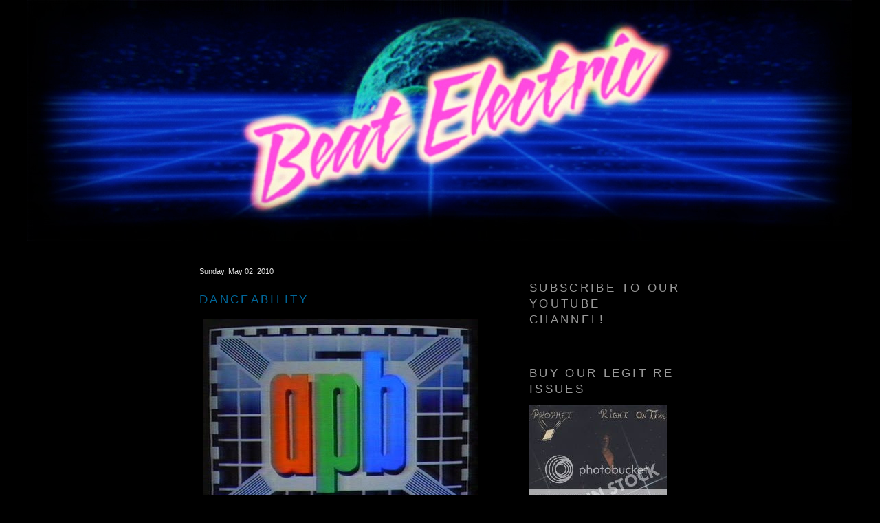

--- FILE ---
content_type: text/html; charset=UTF-8
request_url: https://beatelectric.blogspot.com/2010/05/danceability.html
body_size: 17284
content:
<!DOCTYPE html>
<html dir='ltr' xmlns='http://www.w3.org/1999/xhtml' xmlns:b='http://www.google.com/2005/gml/b' xmlns:data='http://www.google.com/2005/gml/data' xmlns:expr='http://www.google.com/2005/gml/expr'>
<script type='text/javascript'>
var gaJsHost = (("https:" == document.location.protocol) ? "https://ssl." : "http://www.");
document.write(unescape("%3Cscript src='" + gaJsHost + "google-analytics.com/ga.js' type='text/javascript'%3E%3C/script%3E"));
</script>
<script type='text/javascript'>
var pageTracker = _gat._getTracker("UA-2545203-1");
pageTracker._trackPageview();
</script>
<head>
<link href='https://www.blogger.com/static/v1/widgets/2944754296-widget_css_bundle.css' rel='stylesheet' type='text/css'/>
<meta content='zuetbjI7BBx9QjL_xvNZZZjcCiWYScbAl6vy42IpxoM' name='google-site-verification'/>
<style>
       #navbar-iframe {
              height:0px;
              visibility:hidden;
              display:none;
        }</style>
<meta content='text/html; charset=UTF-8' http-equiv='Content-Type'/>
<meta content='blogger' name='generator'/>
<link href='https://beatelectric.blogspot.com/favicon.ico' rel='icon' type='image/x-icon'/>
<link href='http://beatelectric.blogspot.com/2010/05/danceability.html' rel='canonical'/>
<link rel="alternate" type="application/atom+xml" title="BEAT ELECTRIC - Atom" href="https://beatelectric.blogspot.com/feeds/posts/default" />
<link rel="alternate" type="application/rss+xml" title="BEAT ELECTRIC - RSS" href="https://beatelectric.blogspot.com/feeds/posts/default?alt=rss" />
<link rel="service.post" type="application/atom+xml" title="BEAT ELECTRIC - Atom" href="https://www.blogger.com/feeds/6846312670236087525/posts/default" />

<link rel="alternate" type="application/atom+xml" title="BEAT ELECTRIC - Atom" href="https://beatelectric.blogspot.com/feeds/3379987783444603978/comments/default" />
<!--Can't find substitution for tag [blog.ieCssRetrofitLinks]-->
<link href='https://blogger.googleusercontent.com/img/b/R29vZ2xl/AVvXsEje00nq6xoTnDA6USw6KLs2Nb1W5fWvjhkRdc_K3d4hzUqe-eOJVQUibFdWrLWjaMRHVX3slKvBkS0dCtHTZo7LRqnL-XUhixMP1tiERjQn3lfVVMXvIdA8KrtJLd2aGjGcC0iMUDUi77PE/s400/apb_1988.jpg' rel='image_src'/>
<meta content='http://beatelectric.blogspot.com/2010/05/danceability.html' property='og:url'/>
<meta content='Danceability' property='og:title'/>
<meta content=' APB were an early eighties post punk band from rural Scotland, from near the town of Ellon, so we are talking castles, lochs, monsters etc....' property='og:description'/>
<meta content='https://blogger.googleusercontent.com/img/b/R29vZ2xl/AVvXsEje00nq6xoTnDA6USw6KLs2Nb1W5fWvjhkRdc_K3d4hzUqe-eOJVQUibFdWrLWjaMRHVX3slKvBkS0dCtHTZo7LRqnL-XUhixMP1tiERjQn3lfVVMXvIdA8KrtJLd2aGjGcC0iMUDUi77PE/w1200-h630-p-k-no-nu/apb_1988.jpg' property='og:image'/>
<title>BEAT ELECTRIC: Danceability</title>
<style id='page-skin-1' type='text/css'><!--
/*
-----------------------------------------------
Blogger Template Style
Name:     Minima Mod
URL:      echelonproductions.com
Date:     08 sept 2008
----------------------------------------------- */
/* Variable definitions
====================
<Variable name="bgcolor" description="Page Background Color"
type="color" default="#000000">
<Variable name="textcolor" description="Text Color"
type="color" default="#E5E5E5">
<Variable name="linkcolor" description="Link Color"
type="color" default="#58a">
<Variable name="pagetitlecolor" description="Blog Title Color"
type="color" default="#666">
<Variable name="descriptioncolor" description="Blog Description Color"
type="color" default="#999">
<Variable name="titlecolor" description="Post Title Color"
type="color" default="#c60">
<Variable name="bordercolor" description="Border Color"
type="color" default="#ccc">
<Variable name="sidebarcolor" description="Sidebar Title Color"
type="color" default="#999">
<Variable name="sidebartextcolor" description="Sidebar Text Color"
type="color" default="#666">
<Variable name="visitedlinkcolor" description="Visited Link Color"
type="color" default="#999">
<Variable name="bodyfont" description="Text Font"
type="font" default="normal normal 85% Verdana">
<Variable name="headerfont" description="Sidebar Title Font"
type="font" default="normal normal 150% 'Trebuchet MS', Trebuchet, Arial,Verdana,Sans-serif">
<Variable name="pagetitlefont" description="Blog Title Font"
type="font" default="normal normal 250% Arial">
<Variable name="descriptionfont" description="Blog Description Font"
type="font" default="normal normal 78% 'Trebuchet MS', Trebuchet, Arial, Verdana, Sans-serif">
<Variable name="postfooterfont" description="Post Footer Font"
type="font" default="normal normal 78% Arial, Verdana, Sans-serif">
<Variable name="startSide" description="Side where text starts in blog language"
type="automatic" default="left">
<Variable name="endSide" description="Side where text ends in blog language"
type="automatic" default="right">
*/
/* Use this with templates/template-twocol.html */
body {
background:#000000;
margin:0;
color:#E5E5E5;
font:x-small Verdana, Sans-Serif;
font-size/* */:/**/small;
font-size: /**/small;
text-align: center;
}
a:link {
color:#006699;
text-decoration:none;
}
a:visited {
color:#ffcc66;
text-decoration:none;
}
a:hover {
color:#cc6600;
text-decoration:underline;
}
a img {
border-width:0;
}
/* Header
-----------------------------------------------
*/
#header {
width:660px;
margin:0px 0px 30px -250px;
border:0px solid #0000;
}
/* Outer-Wrapper
----------------------------------------------- */
#outer-wrapper {
width:700px;
margin:0 auto;
padding:0px;
text-align:left;
font: normal normal 85% Trebuchet, Trebuchet MS, Arial, sans-serif;
word-wrap: break-word;
overflow: show;
}
#main-wrapper {
width: 410px;
float: left;
word-wrap: break-word; /* fix for long text breaking sidebar float in IE */
overflow: hidden;     /* fix for long non-text content breaking IE sidebar float */
}
#sidebar-wrapper {
width: 220px;
float: right;
word-wrap: break-word; /* fix for long text breaking sidebar float in IE */
overflow: hidden;      /* fix for long non-text content breaking IE sidebar float */
}
/* Headings
----------------------------------------------- */
h2 {
margin:1.5em 0 .75em;
font:normal normal 150% Trebuchet, Trebuchet MS, Arial, sans-serif;
line-height: 1.4em;
text-transform:uppercase;
letter-spacing:.2em;
color:#999999;
}
/* Posts
-----------------------------------------------
*/
h2.date-header {
margin:1.5em 0 .5em;
}
.post {
margin:.5em 0 1.5em;
border-bottom:1px dotted #cccccc;
padding-bottom:1.5em;
}
.post h3 {
margin:.25em 0 0;
padding:0 0 4px;
font-size:180%;
font-weight:normal;
line-height:1.4em;
color:#cc6600;
}
.post h3 a, .post h3 a:visited, .post h3 strong {
display:block;
text-decoration:none;
color:#cc6600;
font-weight:normal;
}
.post h3 strong, .post h3 a:hover {
color:#E5E5E5;
}
.post-body {
margin:0 0 .75em;
line-height:1.6em;
}
.post-body blockquote {
line-height:1.3em;
}
.post-footer {
margin: .75em 0;
color:#999999;
text-transform:uppercase;
letter-spacing:.1em;
font: normal normal 78% Trebuchet, Trebuchet MS, Arial, sans-serif;
line-height: 1.4em;
}
.comment-link {
margin-left:.6em;
}
.post img {
padding:4px;
border:0px;
}
.post blockquote {
margin:1em 20px;
}
.post blockquote p {
margin:.75em 0;
}
/* Comments
----------------------------------------------- */
#comments h4 {
margin:1em 0;
font-weight: bold;
line-height: 1.4em;
text-transform:uppercase;
letter-spacing:.2em;
color: #999999;
}
#comments-block {
margin:1em 0 1.5em;
line-height:1.6em;
}
#comments-block .comment-author {
margin:.5em 0;
}
#comments-block .comment-body {
margin:.25em 0 0;
}
#comments-block .comment-footer {
margin:-.25em 0 2em;
line-height: 1.4em;
text-transform:uppercase;
letter-spacing:.1em;
}
#comments-block .comment-body p {
margin:0 0 .75em;
}
.deleted-comment {
font-style:italic;
color:gray;
}
#blog-pager-newer-link {
float: left;
}
#blog-pager-older-link {
float: right;
}
#blog-pager {
text-align: center;
}
.feed-links {
clear: both;
line-height: 2.5em;
}
/* Sidebar Content
----------------------------------------------- */
.sidebar {
color: #666666;
line-height: 1.5em;
}
.sidebar ul {
list-style:none;
margin:0 0 0;
padding:0 0 0;
}
.sidebar li {
margin:0;
padding-top:0;
padding-right:0;
padding-bottom:.25em;
padding-left:15px;
text-indent:-15px;
line-height:1.5em;
}
.sidebar .widget, .main .widget {
border-bottom:1px dotted #cccccc;
margin:0 0 1.5em;
padding:0 0 1.5em;
}
.main .Blog {
border-bottom-width: 0;
}
/* Profile
----------------------------------------------- */
.profile-img {
float: left;
margin-top: 0;
margin-right: 5px;
margin-bottom: 5px;
margin-left: 0;
padding: 4px;
border: 1px solid #cccccc;
}
.profile-data {
margin:0;
text-transform:uppercase;
letter-spacing:.1em;
font: normal normal 78% Trebuchet, Trebuchet MS, Arial, sans-serif;
color: #999999;
font-weight: bold;
line-height: 1.6em;
}
.profile-datablock {
margin:.5em 0 .5em;
}
.profile-textblock {
margin: 0.5em 0;
line-height: 1.6em;
}
.profile-link {
font: normal normal 78% Trebuchet, Trebuchet MS, Arial, sans-serif;
text-transform: uppercase;
letter-spacing: .1em;
}
/* Footer
----------------------------------------------- */
#footer-wrapper {
background: <a href="http://s48.photobucket.com/albums/f244/btarney/?action=view&current=grid.jpg" target="_blank"><img src="http://i48.photobucket.com/albums/f244/btarney/grid.jpg" border="0" alt="Photobucket"></a>
}
#footer {
width:720px;
clear:both;
margin:0 auto;
padding-top:15px;
line-height: 1.6em;
text-transform:uppercase;
letter-spacing:.1em;
text-align: center;
}
#navbar-iframe {
height:0px;
visibility:hidden;
display:none
}
#footer-wrapper h2 {color: #ffffcc; text-transform: uppercase; border-bottom: 2px solid #663333;}
#footer-column-container {
clear:both;
width: 720px;
margin: 0 auto;
}
.footer-column {
padding: 10px;
font-size:78%;
}

--></style>
<link href='https://www.blogger.com/dyn-css/authorization.css?targetBlogID=6846312670236087525&amp;zx=49fdeaa3-43f6-4fee-a06a-b012586e03b6' media='none' onload='if(media!=&#39;all&#39;)media=&#39;all&#39;' rel='stylesheet'/><noscript><link href='https://www.blogger.com/dyn-css/authorization.css?targetBlogID=6846312670236087525&amp;zx=49fdeaa3-43f6-4fee-a06a-b012586e03b6' rel='stylesheet'/></noscript>
<meta name='google-adsense-platform-account' content='ca-host-pub-1556223355139109'/>
<meta name='google-adsense-platform-domain' content='blogspot.com'/>

</head>
<body>
<div class='navbar section' id='navbar'><div class='widget Navbar' data-version='1' id='Navbar1'><script type="text/javascript">
    function setAttributeOnload(object, attribute, val) {
      if(window.addEventListener) {
        window.addEventListener('load',
          function(){ object[attribute] = val; }, false);
      } else {
        window.attachEvent('onload', function(){ object[attribute] = val; });
      }
    }
  </script>
<div id="navbar-iframe-container"></div>
<script type="text/javascript" src="https://apis.google.com/js/platform.js"></script>
<script type="text/javascript">
      gapi.load("gapi.iframes:gapi.iframes.style.bubble", function() {
        if (gapi.iframes && gapi.iframes.getContext) {
          gapi.iframes.getContext().openChild({
              url: 'https://www.blogger.com/navbar/6846312670236087525?po\x3d3379987783444603978\x26origin\x3dhttps://beatelectric.blogspot.com',
              where: document.getElementById("navbar-iframe-container"),
              id: "navbar-iframe"
          });
        }
      });
    </script><script type="text/javascript">
(function() {
var script = document.createElement('script');
script.type = 'text/javascript';
script.src = '//pagead2.googlesyndication.com/pagead/js/google_top_exp.js';
var head = document.getElementsByTagName('head')[0];
if (head) {
head.appendChild(script);
}})();
</script>
</div></div>
<div id='outer-wrapper'><div id='wrap2'>
<!-- skip links for text browsers -->
<span id='skiplinks' style='display:none;'>
<a href='#main'>skip to main </a> |
      <a href='#sidebar'>skip to sidebar</a>
</span>
<div id='header-wrapper'>
<div class='header section' id='header'><div class='widget Image' data-version='1' id='Image1'>
<div class='widget-content'>
<a href='http://www.beatelectric.com'>
<img alt='' height='350' id='Image1_img' src='https://blogger.googleusercontent.com/img/b/R29vZ2xl/AVvXsEiJfiVAf-0ty6FQ-wc8XBN71qnp9le-dkeoNtYbdIwTs6cro3YGNKGQe7VqdH5EqlL8thox0_ivn4432W2jFYhTybAAhskBaPe-ZO5iqW-GW5MYxyh8-JJyMrP_BwcA52tTKYOqyKgpFvU/s1600-r/beatelectric.jpg' width='1200'/>
</a>
<br/>
</div>
<div class='clear'></div>
</div></div>
</div>
<div id='content-wrapper'>
<div id='crosscol-wrapper' style='text-align:center'>
<div class='crosscol no-items section' id='crosscol'></div>
</div>
<div id='main-wrapper'>
<div class='main section' id='main'><div class='widget Blog' data-version='1' id='Blog1'>
<div class='blog-posts'>
<div class='post'>
<div class='date-header'>Sunday, May 02, 2010</div>
<a name='3379987783444603978'></a>
<h2 class='post-title'>
<a class='snap_noshots' href='https://beatelectric.blogspot.com/2010/05/danceability.html'>Danceability</a>
<span class='item-control blog-admin pid-1713875900'>
<a href='https://www.blogger.com/post-edit.g?blogID=6846312670236087525&postID=3379987783444603978&from=pencil' title='Edit Post'>
<span class='quick-edit-icon'>&#160;</span>
</a>
</span>
</h2>
<div class='post-header-line-1'></div>
<div class='entry'>
<p><a href="https://blogger.googleusercontent.com/img/b/R29vZ2xl/AVvXsEje00nq6xoTnDA6USw6KLs2Nb1W5fWvjhkRdc_K3d4hzUqe-eOJVQUibFdWrLWjaMRHVX3slKvBkS0dCtHTZo7LRqnL-XUhixMP1tiERjQn3lfVVMXvIdA8KrtJLd2aGjGcC0iMUDUi77PE/s1600/apb_1988.jpg" onblur="try {parent.deselectBloggerImageGracefully();} catch(e) {}"><img alt="" border="0" id="BLOGGER_PHOTO_ID_5466826663581183394" src="https://blogger.googleusercontent.com/img/b/R29vZ2xl/AVvXsEje00nq6xoTnDA6USw6KLs2Nb1W5fWvjhkRdc_K3d4hzUqe-eOJVQUibFdWrLWjaMRHVX3slKvBkS0dCtHTZo7LRqnL-XUhixMP1tiERjQn3lfVVMXvIdA8KrtJLd2aGjGcC0iMUDUi77PE/s400/apb_1988.jpg" style="display:block; margin:0px auto 10px; text-align:center;cursor:pointer; cursor:hand;width: 400px; height: 300px;" /></a><br /><p>&#160;APB were an early eighties post punk band from rural Scotland, from near the town of Ellon, so we are talking castles, lochs, monsters etc. Rural. A far cry from the New York club scene where APB's first independent, Aberdeen produced singles became sought after staples, unbeknown to the band until their eventual visit to the US east coast in 83/84 where they recorded an EP.&#160;</p><p>&#160;If you think their sound holds similarities to the media darling acts of circa '03, then no coincidence, they were really the unheralded fathers of modern 'indie dance' 'punk funk' (urgh, christ, I wrote that) or whatever else its called. More timeless in their sound I think than some of the other names that get put around.</p><p><span style="font-size:130%;"><a href="http://www.beardodisco.com/beatelectric/music/apb_danceability_part2.mp3">apb - Danceability Part 2.</a><br /></span><a href="http://www.beardodisco.com/beatelectric/music/apb_danceability_part1.mp3"><span style="font-size:130%;">apb - Danceability Part 1.</span></a><span style="font-size:130%;"><br /></span><a href="http://www.beardodisco.com/beatelectric/music/apb_palace_filled_with_love.mp3"><span style="font-size:130%;">apb - Palace Filled With Love</span></a><span style="font-size:130%;"> <br /></span><a href="http://www.beardodisco.com/beatelectric/music/apb_what_kind_of_girl.mp3"><span style="font-size:130%;">apb - What Kind Of Girl</span></a><span style="font-size:130%;"> <br /></span><a href="http://www.beardodisco.com/beatelectric/music/apb_what_kind_of_girl_instrumental.mp3"><span style="font-size:130%;">apb - What Kind Of Girl (Instrumental)</span></a><br /></p></p>
<div style='clear: both;'></div>
</div>
<p></p>
<p class='postmetadata snap_noshots'>
<p>
<p>
</p>Posted by Black Shag

  |<span class='post-comment-link'>
<a class='comment-link snap_noshots' href='https://beatelectric.blogspot.com/2010/05/danceability.html#comments'>18
comments</a>
</span></p>
</p><p></p>
<div id='post-footer-box'>
<div class='what-next'>
<h3>What next?</h3>
<ul>
<li><a class='snap_no_shots' href='#comments'>Post a comment<span class='post-comment-link'>&#160;</span></a></li>
<li>
<span class='item-action'>
<a class='snap_noshots' href='https://www.blogger.com/email-post/6846312670236087525/3379987783444603978' title='Email Post'>
            Email this post <span class='email-post-icon'>&#160;</span>
</a>
</span>
</li>
</ul>
<p>You can also bookmark this post using your favorite bookmarking service:</p>
<div class='snap_noshots'>
<script type='text/javascript'>
  addthis_url    = location.href;   
  addthis_title  = document.title;  
  addthis_pub    = 'amandaf';     
</script><script src="//s7.addthis.com/js/addthis_widget.php?v=12" type="text/javascript"></script>
</div>
</div>
<div class='similar'>
<div class='widget-content'>
<h3>Related Posts by Categories</h3>
<div id='data2007'></div><br/><br/>
<div id='hoctro' style='display:none;'>
						Widget by <u><a href='http://hoctro.blogspot.com'>Hoctro</a></u> | <u><a href='http://www.jackbook.com/' title='Related Posts on Blogger Modified by JackBook.Com. Read More?'>Jack Book</a></u>
</div>
<script type='text/javascript'>

					var homeUrl3 = "https://beatelectric.blogspot.com/";
					var maxNumberOfPostsPerLabel = 4;
					var maxNumberOfLabels = 3;

					maxNumberOfPostsPerLabel = 3;
					maxNumberOfLabels = 3;


					function listEntries10(json) {
					  var ul = document.createElement('ul');
					  var maxPosts = (json.feed.entry.length <= maxNumberOfPostsPerLabel) ? 
					                 json.feed.entry.length : maxNumberOfPostsPerLabel;
					  for (var i = 0; i < maxPosts; i++) {
					    var entry = json.feed.entry[i];
					    var alturl;

					    for (var k = 0; k < entry.link.length; k++) {
					      if (entry.link[k].rel == 'alternate') {
					        alturl = entry.link[k].href;
					        break;
					      }
					    }
					    var li = document.createElement('li');
					    var a = document.createElement('a');
					    a.href = alturl;

						if(a.href!=location.href) {
							var txt = document.createTextNode(entry.title.$t);	
							a.appendChild(txt);
							li.appendChild(a);
							ul.appendChild(li);	
						}
					  }
					  for (var l = 0; l < json.feed.link.length; l++) {
					    if (json.feed.link[l].rel == 'alternate') {
					      var raw = json.feed.link[l].href;
					      var label = raw.substr(homeUrl3.length+13);
					      var k;
					      for (k=0; k<20; k++) label = label.replace("%20", " ");
					      var txt = document.createTextNode(label);
					      var h = document.createElement('b');
					      h.appendChild(txt);
					      var div1 = document.createElement('div');
					       div1.appendChild(h);
					      div1.appendChild(ul);
					      document.getElementById('data2007').appendChild(div1);
					    }
					  }
					}
					function search10(query, label) {

					var script = document.createElement('script');
					script.setAttribute('src', query + 'feeds/posts/default/-/'
					 + label +
					'?alt=json-in-script&callback=listEntries10');
					script.setAttribute('type', 'text/javascript');
					document.documentElement.firstChild.appendChild(script);
					}

					var labelArray = new Array();
					var numLabel = 0;

					
					  
					
					</script>
</div>
</div>
</div>
<div style='clear:both;'></div>
</div>
<div class='comments' id='comments'>
<a name='comments'></a>
<h3 id='comments'><strong>
18
comments:
        
</strong>
      to &#8220;<span style='color: rgb(128, 128, 0); letter-spacing: 0px;'>
<a name='3379987783444603978'></a>
<a href='https://beatelectric.blogspot.com/2010/05/danceability.html'>Danceability</a>
</span>&#8221;
      </h3>
<ul class='commentlist' style='margin: 0; padding: 0;'>
<li class='commentlist-general'>
<div class='commentcount'></div>
<cite>
<div style='border:0;float:left;margin: 0 5px 0 0; width: 50px;'>
<script>
myBlogAvatar('6772080646976734953','');
</script>
</div><div class='commenttext'><a href='' rel='nofollow'>Anonymous</a></div>
</cite>
<br/>
<a class='commentlink' href='#comment-6772080646976734953' title='comment permalink'>
May 2, 2010 at 10:02&#8239;PM
</a>
<span class='item-control blog-admin pid-732620614'>
<a href='https://www.blogger.com/comment/delete/6846312670236087525/6772080646976734953' title='Delete Comment'>
<span class='delete-comment-icon'>&#160;</span>
</a>
</span>
<p>it looks like part 2 of Danceability has been posted twice, and part 1 is therefore missing.  if u could get part 1 up, many of us would be grateful :) thanks for everything</p>
<div class='clear'></div>
</li>
<li class='commentlist-author'>
<div class='commentcount'></div>
<cite>
<div style='border:0;float:left;margin: 0 5px 0 0; width: 50px;'>
<script>
myBlogAvatar('4953825551054180552','https://www.blogger.com/profile/13539753468538249279');
</script>
</div><div class='commenttext'><a href='https://www.blogger.com/profile/13539753468538249279' rel='nofollow'>Black Shag</a></div>
</cite>
<br/>
<a class='commentlink' href='#comment-4953825551054180552' title='comment permalink'>
May 2, 2010 at 10:32&#8239;PM
</a>
<span class='item-control blog-admin pid-1713875900'>
<a href='https://www.blogger.com/comment/delete/6846312670236087525/4953825551054180552' title='Delete Comment'>
<span class='delete-comment-icon'>&#160;</span>
</a>
</span>
<p>ah, thanks for spotting that and letting me know. It should be fixed now.</p>
<div class='clear'></div>
</li>
<li class='commentlist-general'>
<div class='commentcount'></div>
<cite>
<div style='border:0;float:left;margin: 0 5px 0 0; width: 50px;'>
<script>
myBlogAvatar('523976283554032006','https://www.blogger.com/profile/05514829881154047119');
</script>
</div><div class='commenttext'><a href='https://www.blogger.com/profile/05514829881154047119' rel='nofollow'>Jon</a></div>
</cite>
<br/>
<a class='commentlink' href='#comment-523976283554032006' title='comment permalink'>
May 2, 2010 at 11:24&#8239;PM
</a>
<span class='item-control blog-admin pid-835171368'>
<a href='https://www.blogger.com/comment/delete/6846312670236087525/523976283554032006' title='Delete Comment'>
<span class='delete-comment-icon'>&#160;</span>
</a>
</span>
<p>excellent - this brought back memories. Would love to hear Shoot you down again!</p>
<div class='clear'></div>
</li>
<li class='commentlist-general'>
<div class='commentcount'></div>
<cite>
<div style='border:0;float:left;margin: 0 5px 0 0; width: 50px;'>
<script>
myBlogAvatar('1608774614493020822','');
</script>
</div><div class='commenttext'><a href='' rel='nofollow'>Anonymous</a></div>
</cite>
<br/>
<a class='commentlink' href='#comment-1608774614493020822' title='comment permalink'>
May 4, 2010 at 2:22&#8239;PM
</a>
<span class='item-control blog-admin pid-732620614'>
<a href='https://www.blogger.com/comment/delete/6846312670236087525/1608774614493020822' title='Delete Comment'>
<span class='delete-comment-icon'>&#160;</span>
</a>
</span>
<p>Love this band, but you missed their greatest song: &#39;Shoot You Down&#39;!<br /><br />http://www.youtube.com/watch?v=ra1jNtqDI_k</p>
<div class='clear'></div>
</li>
<li class='commentlist-author'>
<div class='commentcount'></div>
<cite>
<div style='border:0;float:left;margin: 0 5px 0 0; width: 50px;'>
<script>
myBlogAvatar('1897555515741868611','https://www.blogger.com/profile/13539753468538249279');
</script>
</div><div class='commenttext'><a href='https://www.blogger.com/profile/13539753468538249279' rel='nofollow'>Black Shag</a></div>
</cite>
<br/>
<a class='commentlink' href='#comment-1897555515741868611' title='comment permalink'>
May 4, 2010 at 2:25&#8239;PM
</a>
<span class='item-control blog-admin pid-1713875900'>
<a href='https://www.blogger.com/comment/delete/6846312670236087525/1897555515741868611' title='Delete Comment'>
<span class='delete-comment-icon'>&#160;</span>
</a>
</span>
<p>I didn&#39;t miss it, I just don&#39;t own it. Mores the pity :/</p>
<div class='clear'></div>
</li>
<li class='commentlist-general'>
<div class='commentcount'></div>
<cite>
<div style='border:0;float:left;margin: 0 5px 0 0; width: 50px;'>
<script>
myBlogAvatar('1639516359098325096','');
</script>
</div><div class='commenttext'><a href='' rel='nofollow'>Anonymous</a></div>
</cite>
<br/>
<a class='commentlink' href='#comment-1639516359098325096' title='comment permalink'>
May 4, 2010 at 8:56&#8239;PM
</a>
<span class='item-control blog-admin pid-732620614'>
<a href='https://www.blogger.com/comment/delete/6846312670236087525/1639516359098325096' title='Delete Comment'>
<span class='delete-comment-icon'>&#160;</span>
</a>
</span>
<p>Really not knowing what you&#39;re going to find at BE is why I love this place.</p>
<div class='clear'></div>
</li>
<li class='commentlist-general'>
<div class='commentcount'></div>
<cite>
<div style='border:0;float:left;margin: 0 5px 0 0; width: 50px;'>
<script>
myBlogAvatar('8582947530653084306','http://sweettouchrecords.blogspot.com');
</script>
</div><div class='commenttext'><a href='http://sweettouchrecords.blogspot.com' rel='nofollow'>Vaughn Sexual</a></div>
</cite>
<br/>
<a class='commentlink' href='#comment-8582947530653084306' title='comment permalink'>
May 5, 2010 at 1:19&#8239;PM
</a>
<span class='item-control blog-admin pid-732620614'>
<a href='https://www.blogger.com/comment/delete/6846312670236087525/8582947530653084306' title='Delete Comment'>
<span class='delete-comment-icon'>&#160;</span>
</a>
</span>
<p>Could this be one of the funkiest white guys on bass? He is a white guy, I mean, they are from Northern Scotland.</p>
<div class='clear'></div>
</li>
<li class='commentlist-general'>
<div class='commentcount'></div>
<cite>
<div style='border:0;float:left;margin: 0 5px 0 0; width: 50px;'>
<script>
myBlogAvatar('6532192631883648716','');
</script>
</div><div class='commenttext'><a href='' rel='nofollow'>Anonymous</a></div>
</cite>
<br/>
<a class='commentlink' href='#comment-6532192631883648716' title='comment permalink'>
May 8, 2010 at 4:12&#8239;PM
</a>
<span class='item-control blog-admin pid-732620614'>
<a href='https://www.blogger.com/comment/delete/6846312670236087525/6532192631883648716' title='Delete Comment'>
<span class='delete-comment-icon'>&#160;</span>
</a>
</span>
<p>you got danceability 1 and 2 reversed.  I have all the songs off something to believe in, I will send it to you</p>
<div class='clear'></div>
</li>
<li class='commentlist-general'>
<div class='commentcount'></div>
<cite>
<div style='border:0;float:left;margin: 0 5px 0 0; width: 50px;'>
<script>
myBlogAvatar('8976924804278777835','');
</script>
</div><div class='commenttext'><a href='' rel='nofollow'>Anonymous</a></div>
</cite>
<br/>
<a class='commentlink' href='#comment-8976924804278777835' title='comment permalink'>
May 8, 2010 at 6:29&#8239;PM
</a>
<span class='item-control blog-admin pid-732620614'>
<a href='https://www.blogger.com/comment/delete/6846312670236087525/8976924804278777835' title='Delete Comment'>
<span class='delete-comment-icon'>&#160;</span>
</a>
</span>
<p>I have the zip to send but how do I find out where to send it?  KDVS ?</p>
<div class='clear'></div>
</li>
<li class='commentlist-general'>
<div class='commentcount'></div>
<cite>
<div style='border:0;float:left;margin: 0 5px 0 0; width: 50px;'>
<script>
myBlogAvatar('1577766838931192115','https://www.blogger.com/profile/03752163010431126269');
</script>
</div><div class='commenttext'><a href='https://www.blogger.com/profile/03752163010431126269' rel='nofollow'>Beat Electric</a></div>
</cite>
<br/>
<a class='commentlink' href='#comment-1577766838931192115' title='comment permalink'>
May 9, 2010 at 5:18&#8239;PM
</a>
<span class='item-control blog-admin pid-1308302508'>
<a href='https://www.blogger.com/comment/delete/6846312670236087525/1577766838931192115' title='Delete Comment'>
<span class='delete-comment-icon'>&#160;</span>
</a>
</span>
<p>mediafire or rapidshare? Its very kind of you, I know everyone will appreciate it.</p>
<div class='clear'></div>
</li>
<li class='commentlist-general'>
<div class='commentcount'></div>
<cite>
<div style='border:0;float:left;margin: 0 5px 0 0; width: 50px;'>
<script>
myBlogAvatar('5770423633103104494','');
</script>
</div><div class='commenttext'><a href='' rel='nofollow'>Deep Attack</a></div>
</cite>
<br/>
<a class='commentlink' href='#comment-5770423633103104494' title='comment permalink'>
May 11, 2010 at 3:40&#8239;PM
</a>
<span class='item-control blog-admin pid-732620614'>
<a href='https://www.blogger.com/comment/delete/6846312670236087525/5770423633103104494' title='Delete Comment'>
<span class='delete-comment-icon'>&#160;</span>
</a>
</span>
<p>Pure Bliss many thanks</p>
<div class='clear'></div>
</li>
<li class='commentlist-general'>
<div class='commentcount'></div>
<cite>
<div style='border:0;float:left;margin: 0 5px 0 0; width: 50px;'>
<script>
myBlogAvatar('5310878816847773002','https://www.blogger.com/profile/16680580618942851108');
</script>
</div><div class='commenttext'><a href='https://www.blogger.com/profile/16680580618942851108' rel='nofollow'>the saucer people</a></div>
</cite>
<br/>
<a class='commentlink' href='#comment-5310878816847773002' title='comment permalink'>
May 27, 2010 at 8:33&#8239;PM
</a>
<span class='item-control blog-admin pid-1293181140'>
<a href='https://www.blogger.com/comment/delete/6846312670236087525/5310878816847773002' title='Delete Comment'>
<span class='delete-comment-icon'>&#160;</span>
</a>
</span>
<p>Danceability and Shoot You Down were firm favourites at my local &quot;alternative/goth/every other weirdo in a small town that can&#39;t get into the trendy town disco&quot; club night called Gotham City (I know, terrible name, it was the early eighties and they knew no better) so thanks so much for the fond &#39;pre-ecstasy crap dancing&#39; memories!<br /><br />Did Mr Anonymous ever post you the whole APB album? I do hope so....and to think, if they were from New York they would have been spoken of in the same hushed reverential tones as ESG/Konk/Liquid Liquid; coming from the UK and making the funkiest &quot;punkfunk&quot; (ahem) imaginable in the early eighties was a curse, just ask Blue Rondo A La Turk!</p>
<div class='clear'></div>
</li>
<li class='commentlist-general'>
<div class='commentcount'></div>
<cite>
<div style='border:0;float:left;margin: 0 5px 0 0; width: 50px;'>
<script>
myBlogAvatar('2527669556395592133','');
</script>
</div><div class='commenttext'><a href='' rel='nofollow'>Anonymous</a></div>
</cite>
<br/>
<a class='commentlink' href='#comment-2527669556395592133' title='comment permalink'>
June 12, 2010 at 11:16&#8239;AM
</a>
<span class='item-control blog-admin pid-732620614'>
<a href='https://www.blogger.com/comment/delete/6846312670236087525/2527669556395592133' title='Delete Comment'>
<span class='delete-comment-icon'>&#160;</span>
</a>
</span>
<p>i can not stop listening to this.  thanks alot.  i love your write up too...funny shit. :)<br /><br />-drilla</p>
<div class='clear'></div>
</li>
<li class='commentlist-general'>
<div class='commentcount'></div>
<cite>
<div style='border:0;float:left;margin: 0 5px 0 0; width: 50px;'>
<script>
myBlogAvatar('999184181464821276','https://www.blogger.com/profile/12099878065112964953');
</script>
</div><div class='commenttext'><a href='https://www.blogger.com/profile/12099878065112964953' rel='nofollow'>Freegrot</a></div>
</cite>
<br/>
<a class='commentlink' href='#comment-999184181464821276' title='comment permalink'>
August 30, 2010 at 5:20&#8239;PM
</a>
<span class='item-control blog-admin pid-7593473'>
<a href='https://www.blogger.com/comment/delete/6846312670236087525/999184181464821276' title='Delete Comment'>
<span class='delete-comment-icon'>&#160;</span>
</a>
</span>
<p>great post, thank you. There is a great book written about this period http://ripitupandstartagainbysimonreynolds.blogspot.com/ think apb was missed out but still a good book to read</p>
<div class='clear'></div>
</li>
<li class='commentlist-general'>
<div class='commentcount'></div>
<cite>
<div style='border:0;float:left;margin: 0 5px 0 0; width: 50px;'>
<script>
myBlogAvatar('3979674713745646840','https://www.blogger.com/profile/16680580618942851108');
</script>
</div><div class='commenttext'><a href='https://www.blogger.com/profile/16680580618942851108' rel='nofollow'>the saucer people</a></div>
</cite>
<br/>
<a class='commentlink' href='#comment-3979674713745646840' title='comment permalink'>
October 7, 2010 at 8:28&#8239;AM
</a>
<span class='item-control blog-admin pid-1293181140'>
<a href='https://www.blogger.com/comment/delete/6846312670236087525/3979674713745646840' title='Delete Comment'>
<span class='delete-comment-icon'>&#160;</span>
</a>
</span>
<p>Months ago someone offered to send a rip of the APB album &quot;something to believe in&quot; in the comments section, did they ever do this? <br /><br />I am still sending the rip of Danceability Part One to anyone I come across with even an ounce of taste and I have yet to hear a bad response to it...astonished there has not been an edit of it, given the fact there are only 42 tracks left in the whole world that have not been re-edited I am reliably informed ;)</p>
<div class='clear'></div>
</li>
<li class='commentlist-general'>
<div class='commentcount'></div>
<cite>
<div style='border:0;float:left;margin: 0 5px 0 0; width: 50px;'>
<script>
myBlogAvatar('7712029243978200888','');
</script>
</div><div class='commenttext'><a href='' rel='nofollow'>Anonymous</a></div>
</cite>
<br/>
<a class='commentlink' href='#comment-7712029243978200888' title='comment permalink'>
November 21, 2010 at 3:17&#8239;PM
</a>
<span class='item-control blog-admin pid-732620614'>
<a href='https://www.blogger.com/comment/delete/6846312670236087525/7712029243978200888' title='Delete Comment'>
<span class='delete-comment-icon'>&#160;</span>
</a>
</span>
<p>Im from Aberdeen. I saw the band play many times at the Venue in the early 80&#39;s (in Aberdeen, obviously).  But Like all good artists that have ever come from Aberdeen (although thats only about 5) the band received Zero recognition from their home base...very typical of Aberdonians, a very polarised inward looking people quite unique on the planet. A guy called Chris Cowie launched the most successful label ever to come from Aberdeen. Became a massive thing across the globe in the dance scene. He told me he was the last person the local promoters would ask to play. It was easier for the guy to get a gig in LA. A guy from Asberdeen worte a book on aberdeens musical history. He did a small mention of APB but completely missed out Cowie and his labels, WTF? yet the writer lauded all those crap bands that never did a damn thing.  Aberdonains, the most jealous snakes in the Universe<br /><br />Abedreen is APB, Chris Cowie and The Shamen!</p>
<div class='clear'></div>
</li>
<li class='commentlist-general'>
<div class='commentcount'></div>
<cite>
<div style='border:0;float:left;margin: 0 5px 0 0; width: 50px;'>
<script>
myBlogAvatar('7128149483244165297','');
</script>
</div><div class='commenttext'><a href='' rel='nofollow'>Anonymous</a></div>
</cite>
<br/>
<a class='commentlink' href='#comment-7128149483244165297' title='comment permalink'>
December 16, 2010 at 2:56&#8239;PM
</a>
<span class='item-control blog-admin pid-732620614'>
<a href='https://www.blogger.com/comment/delete/6846312670236087525/7128149483244165297' title='Delete Comment'>
<span class='delete-comment-icon'>&#160;</span>
</a>
</span>
<p>Cowie was a twat thats why he was never recognised as he had no credibility he was a total rip-off merchant. I sat in on many of his sessions and listened to his meanderings. Yes it is a shame that APB have never been recognized by the UK press but Peel gave them support and NY stations like WDRE and Matt Pinfield. You can get much of the back catalogue by visiting http://www.yamrecordings.com/artists/news.php?aid=2</p>
<div class='clear'></div>
</li>
<li class='commentlist-general'>
<div class='commentcount'></div>
<cite>
<div style='border:0;float:left;margin: 0 5px 0 0; width: 50px;'>
<script>
myBlogAvatar('2149457777732839240','https://www.blogger.com/profile/09840997834571869729');
</script>
</div><div class='commenttext'><a href='https://www.blogger.com/profile/09840997834571869729' rel='nofollow'>darkdance</a></div>
</cite>
<br/>
<a class='commentlink' href='#comment-2149457777732839240' title='comment permalink'>
February 26, 2011 at 4:55&#8239;AM
</a>
<span class='item-control blog-admin pid-368761416'>
<a href='https://www.blogger.com/comment/delete/6846312670236087525/2149457777732839240' title='Delete Comment'>
<span class='delete-comment-icon'>&#160;</span>
</a>
</span>
<p>We found this post on a google search.  Thanks for the club mix and instrumental version of &quot;What Kind Of Girl.&quot;  If anyone hereabouts still wants to hear &quot;Shoot You Down,&quot; you may have it at http://www.mediafire.com/?opmwxkw9152jpkq#2.  We dare you to remain absolutely motionless while listening to it.</p>
<div class='clear'></div>
</li>
</ul>
<p class='comment-footer'>
<a href='https://www.blogger.com/comment/fullpage/post/6846312670236087525/3379987783444603978' onclick='javascript:window.open(this.href, "bloggerPopup", "toolbar=0,location=0,statusbar=1,menubar=0,scrollbars=yes,width=640,height=500"); return false;'>Post a Comment</a>
</p>
<div id='backlinks-container'>
<div id='Blog1_backlinks-container'>
</div>
</div>
</div>
</div>
<div class='navigation'>
<div class='feed-links'>
Subscribe to:
<a class='feed-link snap_noshots' href='https://beatelectric.blogspot.com/feeds/3379987783444603978/comments/default' target='_blank' type='application/atom+xml'>Post Comments (Atom)</a>
</div>
</div>
<div class='blog-pager' id='blog-pager'>
<span id='blog-pager-newer-link'>
<a class='blog-pager-newer-link' href='https://beatelectric.blogspot.com/2010/05/sunday-at-record-fair.html' id='Blog1_blog-pager-newer-link' title='Newer Post'>Newer Post</a>
</span>
<span id='blog-pager-older-link'>
<a class='blog-pager-older-link' href='https://beatelectric.blogspot.com/2010/04/i-know-my-face-is-looking-ripe-for.html' id='Blog1_blog-pager-older-link' title='Older Post'>Older Post</a>
</span>
<a class='home-link' href='https://beatelectric.blogspot.com/'>Home</a>
</div>
<div class='clear'></div>
</div></div>
</div>
<div id='sidebar-wrapper'>
<div class='sidebar section' id='sidebar'><div class='widget HTML' data-version='1' id='HTML4'>
<h2 class='title'>Subscribe to our YouTube channel!</h2>
<div class='widget-content'>
<script src="https://apis.google.com/js/platform.js"></script>

<div class="g-ytsubscribe" data-channelid="UCKF14JNP-r0x_X73AFi55fA" data-layout="full" data-theme="dark" data-count="default"></div>
</div>
<div class='clear'></div>
</div><div class='widget HTML' data-version='1' id='HTML3'>
<h2 class='title'>Buy our legit re-issues</h2>
<div class='widget-content'>
<a href="http://beatelectric.bigcartel.com/"><img src="https://lh3.googleusercontent.com/blogger_img_proxy/AEn0k_swFBxGKpFL9PhHS6AKKqpf3NKXdjs-Omh8iWNctmcJFRom9M23uiTVq6O_8emAobZeolNywpuyCBfDJuJms73LlRM5iY5AlEdHTZRpgLJ_iQN3GETb--qNfkt3wnRmwVrwLxgPuMpXSqu0vpBRXASzEq5xVK-eFfoLR_AeTo45tXk=s0-d"></a><br /><div>new and used disco &amp; boogie wax for sale</div>
</div>
<div class='clear'></div>
</div><div class='widget HTML' data-version='1' id='HTML2'>
<h2 class='title'>SOCIALIZE</h2>
<div class='widget-content'>
<a style="font-weight: bold;" href="https://twitter.com/beatelectric" class="twitter-follow-button" count="false">Follow @beatelectric</a>
<script src="//platform.twitter.com/widgets.js" type="text/javascript"></script>
<a style="font-weight: bold;" href="http://www.facebook.com/#!/groups/49018424888/">Join our group on Facebook</a>
</div>
<div class='clear'></div>
</div><div class='widget BlogSearch' data-version='1' id='BlogSearch1'>
<h2 class='title'>Search our crates</h2>
<div class='widget-content'>
<div id='BlogSearch1_form'>
<form action='https://beatelectric.blogspot.com/search' class='gsc-search-box' target='_top'>
<table cellpadding='0' cellspacing='0' class='gsc-search-box'>
<tbody>
<tr>
<td class='gsc-input'>
<input autocomplete='off' class='gsc-input' name='q' size='10' title='search' type='text' value=''/>
</td>
<td class='gsc-search-button'>
<input class='gsc-search-button' title='search' type='submit' value='Search'/>
</td>
</tr>
</tbody>
</table>
</form>
</div>
</div>
<div class='clear'></div>
</div><div class='widget PageList' data-version='1' id='PageList1'>
<h2>Pages</h2>
<div class='widget-content'>
<ul>
<li>
<a href='https://beatelectric.blogspot.com/'>Home</a>
</li>
<li>
<a href='https://beatelectric.blogspot.com/p/record-shop.html'>Record Shop</a>
</li>
<li>
<a href='https://beatelectric.blogspot.com/p/virtual-digging.html'>Virtual Digging</a>
</li>
</ul>
<div class='clear'></div>
</div>
</div><div class='widget Text' data-version='1' id='Text2'>
<h2 class='title'>Beat Electric DJ Sets</h2>
<div class='widget-content'>
<a href="https://www.facebook.com/events/1399259913684235/"><br /></a><div><br /></div><div><a href="mailto:beatelectric@gmail.com" style="color: #33ccff; font-size: 100%; font-weight: bold;">Click  to email for avails and bookings.</a></div><div style="font-weight: normal;"><b><a class="twitter-share-button" count="none" href="http://twitter.com/share"></a></b></div><div><br /></div>
</div>
<div class='clear'></div>
</div><div class='widget LinkList' data-version='1' id='LinkList1'>
<h2>Beat Electric Mixes, Etc...</h2>
<div class='widget-content'>
<ul>
<li><a href='http://beatelectric.blogspot.com/search/label/Beat%20Electric%20Mix'>Mixes</a></li>
<li><a href='http://beatelectric.blogspot.com/search/label/Re-Edit'>Edits</a></li>
<li><a href='http://beatelectric.blogspot.com/search/label/ringtone'>Ringtones</a></li>
</ul>
<div class='clear'></div>
</div>
</div><div class='widget HTML' data-version='1' id='HTML1'>
<div class='widget-content'>
<img border="0" usemap="#mymap1" width="200" src="https://blogger.googleusercontent.com/img/b/R29vZ2xl/AVvXsEi2_YqxsDo0g-NtM0LMrelLWDE7Kz8fIocMRcWwY5hyphenhyphen1B1wZlb3TIbfXTlgu4k1tODKxi5Q4aE9m20wycpkA33Lk9Kii_Il3f3SpWA9vCw2U0VpELcwnMaaJd6rlSUotYB7fBlYmd2o9vPD/s400/contactbox.png" height="100"/>
<map name="mymap1">
<area shape="rect" coords="6,18,65,73" href="http://www.beatelectric.blogspot.com/feeds/posts/default"/>
<area shape="rect" coords="72,20,129,71" href="http://www.myspace.com/beatelectric" target="_blank"/>
<area shape="rect" coords="132,20,189,74" href="mailto:beatelectric@gmail.com"/>
</map>
</div>
<div class='clear'></div>
</div><div class='widget Image' data-version='1' id='Image4'>
<h2>Ripping Machines</h2>
<div class='widget-content'>
<a href='http://s69.photobucket.com/albums/i58/rebeldenim/beat%20electric/?action=view&current=1-6-11-1-2.jpg'>
<img alt='Ripping Machines' height='146' id='Image4_img' src='https://blogger.googleusercontent.com/img/b/R29vZ2xl/AVvXsEi0-DpuHbyodk_sjbdDZ0WEbE2i-O_fV59WWsAuPZMan7VM8JFWip505GxOhPDZ0ihHsXG_-1C3TWve7uMM_ey-kB7ZWnIKfwAGbnn-5H9N6RmIS2ESYT6GRBkJbR05JonvrsfW_YUjy_I/s1600/1-6-11-1-3.jpg' width='220'/>
</a>
<br/>
<span class='caption'>Mr Brüt's De-Lux deck</span>
</div>
<div class='clear'></div>
</div><div class='widget Image' data-version='1' id='Image3'>
<div class='widget-content'>
<img alt='' height='165' id='Image3_img' src='https://blogger.googleusercontent.com/img/b/R29vZ2xl/AVvXsEjl9wHVihe92AG8swQJcdjwa_PddCnEmnDB2KPiyy8laDZP6rrOLOu9L-BrnddEtUPxLsBOJfUI7tCla9tBRFzprXC4QEtpSxFAygiyTR3DLb3XLOXfDlaTEGXmkkorMy8eplNZSnNAx9U/s250/IMG_0441.JPG' width='220'/>
<br/>
<span class='caption'>Black Shag's Futuristic Ripping Contraption</span>
</div>
<div class='clear'></div>
</div><div class='widget Image' data-version='1' id='Image5'>
<div class='widget-content'>
<a href='http://s69.photobucket.com/albums/i58/rebeldenim/beat%20electric/?action=view&current=DSCF6016.jpg'>
<img alt='' height='165' id='Image5_img' src='https://lh3.googleusercontent.com/blogger_img_proxy/AEn0k_s5uJo9rlp7VlZaPAfqFhnP96w8lDbAtjvUVlwJ2IG5Vd7MHYu3U0aXNh0gi5uPotlizaa1hx8muhSk2ueqMxwwvzvSJgIrVvZoFaHghG2EryQshVnijedaEGixjKp72cYpSpDUBzq5yoCgO2KB_I4n=s0-d' width='220'/>
</a>
<br/>
<span class='caption'>Dogtones' Blue Light Special</span>
</div>
<div class='clear'></div>
</div><div class='widget Image' data-version='1' id='Image6'>
<div class='widget-content'>
<img alt='' height='112' id='Image6_img' src='https://blogger.googleusercontent.com/img/b/R29vZ2xl/AVvXsEhkl6-XJN6U7XBRE5ah4ujOHoUnVQeccUu80IJuLo-RkAUxY5cPYx8y6F5h9w696gbBtkNmhJS5H2hh9OUMrNQVCOSraidsw6JVQWLro86Glzxw_rn5zAqcbnkBHirI86qLGmGD2BtrQIg/s1600/photo-TT.jpg' width='150'/>
<br/>
<span class='caption'>Magnum's Totally Pedestrian Technics 1200 M3D</span>
</div>
<div class='clear'></div>
</div><div class='widget Image' data-version='1' id='Image2'>
<h2>Bozak, mixin' old school</h2>
<div class='widget-content'>
<a href='http://s69.photobucket.com/albums/i58/rebeldenim/Vintage%20audio/?action=view&current=P1060747.jpg'>
<img alt='Bozak, mixin&#39; old school' height='165' id='Image2_img' src='https://blogger.googleusercontent.com/img/b/R29vZ2xl/AVvXsEjTykC0C-IKZltxaMUVp541pw1Huo9ynUwHrCRCnBTI1YC1mv2jJBGdWAMEqH5hAXr2KAyZhjG8XXHfsUzrkcOAcLVmGP5ig6uLtcWrOhsMZmXsmZEA1rXtqGe3BZJRLcB0vGoReT1vxU8/s220/bozak.jpg' width='220'/>
</a>
<br/>
<span class='caption'>A 1976 Bozak (top) from Paradise Garage, and a 1978 Bozak from Inferno's in Midtown Manhattan</span>
</div>
<div class='clear'></div>
</div><div class='widget BlogArchive' data-version='1' id='BlogArchive1'>
<h2>Archived Posts</h2>
<div class='widget-content'>
<div id='ArchiveList'>
<div id='BlogArchive1_ArchiveList'>
<ul class='flat'>
<li class='archivedate'>
<a href='https://beatelectric.blogspot.com/2015/02/'>February 2015</a> (1)
      </li>
<li class='archivedate'>
<a href='https://beatelectric.blogspot.com/2015/01/'>January 2015</a> (1)
      </li>
<li class='archivedate'>
<a href='https://beatelectric.blogspot.com/2014/12/'>December 2014</a> (2)
      </li>
<li class='archivedate'>
<a href='https://beatelectric.blogspot.com/2014/11/'>November 2014</a> (3)
      </li>
<li class='archivedate'>
<a href='https://beatelectric.blogspot.com/2014/08/'>August 2014</a> (2)
      </li>
<li class='archivedate'>
<a href='https://beatelectric.blogspot.com/2014/07/'>July 2014</a> (1)
      </li>
<li class='archivedate'>
<a href='https://beatelectric.blogspot.com/2014/06/'>June 2014</a> (3)
      </li>
<li class='archivedate'>
<a href='https://beatelectric.blogspot.com/2014/05/'>May 2014</a> (1)
      </li>
<li class='archivedate'>
<a href='https://beatelectric.blogspot.com/2014/04/'>April 2014</a> (1)
      </li>
<li class='archivedate'>
<a href='https://beatelectric.blogspot.com/2014/03/'>March 2014</a> (5)
      </li>
<li class='archivedate'>
<a href='https://beatelectric.blogspot.com/2014/02/'>February 2014</a> (2)
      </li>
<li class='archivedate'>
<a href='https://beatelectric.blogspot.com/2014/01/'>January 2014</a> (3)
      </li>
<li class='archivedate'>
<a href='https://beatelectric.blogspot.com/2013/12/'>December 2013</a> (2)
      </li>
<li class='archivedate'>
<a href='https://beatelectric.blogspot.com/2013/11/'>November 2013</a> (1)
      </li>
<li class='archivedate'>
<a href='https://beatelectric.blogspot.com/2013/10/'>October 2013</a> (2)
      </li>
<li class='archivedate'>
<a href='https://beatelectric.blogspot.com/2013/09/'>September 2013</a> (3)
      </li>
<li class='archivedate'>
<a href='https://beatelectric.blogspot.com/2013/08/'>August 2013</a> (1)
      </li>
<li class='archivedate'>
<a href='https://beatelectric.blogspot.com/2013/07/'>July 2013</a> (3)
      </li>
<li class='archivedate'>
<a href='https://beatelectric.blogspot.com/2013/06/'>June 2013</a> (2)
      </li>
<li class='archivedate'>
<a href='https://beatelectric.blogspot.com/2013/05/'>May 2013</a> (3)
      </li>
<li class='archivedate'>
<a href='https://beatelectric.blogspot.com/2013/04/'>April 2013</a> (2)
      </li>
<li class='archivedate'>
<a href='https://beatelectric.blogspot.com/2013/03/'>March 2013</a> (4)
      </li>
<li class='archivedate'>
<a href='https://beatelectric.blogspot.com/2013/02/'>February 2013</a> (3)
      </li>
<li class='archivedate'>
<a href='https://beatelectric.blogspot.com/2013/01/'>January 2013</a> (4)
      </li>
<li class='archivedate'>
<a href='https://beatelectric.blogspot.com/2012/12/'>December 2012</a> (2)
      </li>
<li class='archivedate'>
<a href='https://beatelectric.blogspot.com/2012/11/'>November 2012</a> (3)
      </li>
<li class='archivedate'>
<a href='https://beatelectric.blogspot.com/2012/10/'>October 2012</a> (5)
      </li>
<li class='archivedate'>
<a href='https://beatelectric.blogspot.com/2012/09/'>September 2012</a> (4)
      </li>
<li class='archivedate'>
<a href='https://beatelectric.blogspot.com/2012/08/'>August 2012</a> (2)
      </li>
<li class='archivedate'>
<a href='https://beatelectric.blogspot.com/2012/07/'>July 2012</a> (4)
      </li>
<li class='archivedate'>
<a href='https://beatelectric.blogspot.com/2012/06/'>June 2012</a> (3)
      </li>
<li class='archivedate'>
<a href='https://beatelectric.blogspot.com/2012/05/'>May 2012</a> (3)
      </li>
<li class='archivedate'>
<a href='https://beatelectric.blogspot.com/2012/04/'>April 2012</a> (6)
      </li>
<li class='archivedate'>
<a href='https://beatelectric.blogspot.com/2012/03/'>March 2012</a> (5)
      </li>
<li class='archivedate'>
<a href='https://beatelectric.blogspot.com/2012/02/'>February 2012</a> (5)
      </li>
<li class='archivedate'>
<a href='https://beatelectric.blogspot.com/2012/01/'>January 2012</a> (7)
      </li>
<li class='archivedate'>
<a href='https://beatelectric.blogspot.com/2011/12/'>December 2011</a> (6)
      </li>
<li class='archivedate'>
<a href='https://beatelectric.blogspot.com/2011/11/'>November 2011</a> (5)
      </li>
<li class='archivedate'>
<a href='https://beatelectric.blogspot.com/2011/10/'>October 2011</a> (7)
      </li>
<li class='archivedate'>
<a href='https://beatelectric.blogspot.com/2011/09/'>September 2011</a> (4)
      </li>
<li class='archivedate'>
<a href='https://beatelectric.blogspot.com/2011/08/'>August 2011</a> (5)
      </li>
<li class='archivedate'>
<a href='https://beatelectric.blogspot.com/2011/07/'>July 2011</a> (5)
      </li>
<li class='archivedate'>
<a href='https://beatelectric.blogspot.com/2011/06/'>June 2011</a> (7)
      </li>
<li class='archivedate'>
<a href='https://beatelectric.blogspot.com/2011/05/'>May 2011</a> (5)
      </li>
<li class='archivedate'>
<a href='https://beatelectric.blogspot.com/2011/04/'>April 2011</a> (6)
      </li>
<li class='archivedate'>
<a href='https://beatelectric.blogspot.com/2011/03/'>March 2011</a> (3)
      </li>
<li class='archivedate'>
<a href='https://beatelectric.blogspot.com/2011/02/'>February 2011</a> (6)
      </li>
<li class='archivedate'>
<a href='https://beatelectric.blogspot.com/2011/01/'>January 2011</a> (4)
      </li>
<li class='archivedate'>
<a href='https://beatelectric.blogspot.com/2010/12/'>December 2010</a> (6)
      </li>
<li class='archivedate'>
<a href='https://beatelectric.blogspot.com/2010/11/'>November 2010</a> (7)
      </li>
<li class='archivedate'>
<a href='https://beatelectric.blogspot.com/2010/10/'>October 2010</a> (4)
      </li>
<li class='archivedate'>
<a href='https://beatelectric.blogspot.com/2010/09/'>September 2010</a> (6)
      </li>
<li class='archivedate'>
<a href='https://beatelectric.blogspot.com/2010/08/'>August 2010</a> (7)
      </li>
<li class='archivedate'>
<a href='https://beatelectric.blogspot.com/2010/07/'>July 2010</a> (6)
      </li>
<li class='archivedate'>
<a href='https://beatelectric.blogspot.com/2010/06/'>June 2010</a> (10)
      </li>
<li class='archivedate'>
<a href='https://beatelectric.blogspot.com/2010/05/'>May 2010</a> (8)
      </li>
<li class='archivedate'>
<a href='https://beatelectric.blogspot.com/2010/04/'>April 2010</a> (12)
      </li>
<li class='archivedate'>
<a href='https://beatelectric.blogspot.com/2010/03/'>March 2010</a> (10)
      </li>
<li class='archivedate'>
<a href='https://beatelectric.blogspot.com/2010/02/'>February 2010</a> (13)
      </li>
<li class='archivedate'>
<a href='https://beatelectric.blogspot.com/2010/01/'>January 2010</a> (10)
      </li>
<li class='archivedate'>
<a href='https://beatelectric.blogspot.com/2009/12/'>December 2009</a> (13)
      </li>
<li class='archivedate'>
<a href='https://beatelectric.blogspot.com/2009/11/'>November 2009</a> (15)
      </li>
<li class='archivedate'>
<a href='https://beatelectric.blogspot.com/2009/10/'>October 2009</a> (14)
      </li>
<li class='archivedate'>
<a href='https://beatelectric.blogspot.com/2009/09/'>September 2009</a> (16)
      </li>
<li class='archivedate'>
<a href='https://beatelectric.blogspot.com/2009/08/'>August 2009</a> (17)
      </li>
<li class='archivedate'>
<a href='https://beatelectric.blogspot.com/2009/07/'>July 2009</a> (13)
      </li>
<li class='archivedate'>
<a href='https://beatelectric.blogspot.com/2009/06/'>June 2009</a> (20)
      </li>
<li class='archivedate'>
<a href='https://beatelectric.blogspot.com/2009/05/'>May 2009</a> (16)
      </li>
<li class='archivedate'>
<a href='https://beatelectric.blogspot.com/2009/04/'>April 2009</a> (17)
      </li>
<li class='archivedate'>
<a href='https://beatelectric.blogspot.com/2009/03/'>March 2009</a> (17)
      </li>
<li class='archivedate'>
<a href='https://beatelectric.blogspot.com/2009/02/'>February 2009</a> (14)
      </li>
<li class='archivedate'>
<a href='https://beatelectric.blogspot.com/2009/01/'>January 2009</a> (12)
      </li>
<li class='archivedate'>
<a href='https://beatelectric.blogspot.com/2008/12/'>December 2008</a> (13)
      </li>
<li class='archivedate'>
<a href='https://beatelectric.blogspot.com/2008/11/'>November 2008</a> (12)
      </li>
<li class='archivedate'>
<a href='https://beatelectric.blogspot.com/2008/10/'>October 2008</a> (13)
      </li>
<li class='archivedate'>
<a href='https://beatelectric.blogspot.com/2008/09/'>September 2008</a> (14)
      </li>
<li class='archivedate'>
<a href='https://beatelectric.blogspot.com/2008/08/'>August 2008</a> (11)
      </li>
<li class='archivedate'>
<a href='https://beatelectric.blogspot.com/2008/07/'>July 2008</a> (12)
      </li>
<li class='archivedate'>
<a href='https://beatelectric.blogspot.com/2008/06/'>June 2008</a> (12)
      </li>
<li class='archivedate'>
<a href='https://beatelectric.blogspot.com/2008/05/'>May 2008</a> (13)
      </li>
<li class='archivedate'>
<a href='https://beatelectric.blogspot.com/2008/04/'>April 2008</a> (13)
      </li>
<li class='archivedate'>
<a href='https://beatelectric.blogspot.com/2008/03/'>March 2008</a> (16)
      </li>
<li class='archivedate'>
<a href='https://beatelectric.blogspot.com/2008/02/'>February 2008</a> (12)
      </li>
<li class='archivedate'>
<a href='https://beatelectric.blogspot.com/2008/01/'>January 2008</a> (13)
      </li>
<li class='archivedate'>
<a href='https://beatelectric.blogspot.com/2007/12/'>December 2007</a> (9)
      </li>
<li class='archivedate'>
<a href='https://beatelectric.blogspot.com/2007/11/'>November 2007</a> (12)
      </li>
<li class='archivedate'>
<a href='https://beatelectric.blogspot.com/2007/10/'>October 2007</a> (9)
      </li>
<li class='archivedate'>
<a href='https://beatelectric.blogspot.com/2007/09/'>September 2007</a> (11)
      </li>
</ul>
</div>
</div>
<div class='clear'></div>
</div>
</div><div class='widget BlogList' data-version='1' id='BlogList1'>
<h2 class='title'>Breaks</h2>
<div class='widget-content'>
<div class='blog-list-container' id='BlogList1_container'>
<ul id='BlogList1_blogs'>
<li style='display: block;'>
<div class='blog-icon'>
</div>
<div class='blog-content'>
<div class='blog-title'>
<a href='http://anightoutwithdiscodave.blogspot.com/' target='_blank'>
A Night Out With Disco Dave</a>
</div>
<div class='item-content'>
</div>
</div>
<div style='clear: both;'></div>
</li>
<li style='display: block;'>
<div class='blog-icon'>
</div>
<div class='blog-content'>
<div class='blog-title'>
<a href='http://americanathlete.blogspot.com/' target='_blank'>
American Athlete</a>
</div>
<div class='item-content'>
</div>
</div>
<div style='clear: both;'></div>
</li>
<li style='display: block;'>
<div class='blog-icon'>
</div>
<div class='blog-content'>
<div class='blog-title'>
<a href='http://boogiie80.com/' target='_blank'>
boogie80.com</a>
</div>
<div class='item-content'>
</div>
</div>
<div style='clear: both;'></div>
</li>
<li style='display: block;'>
<div class='blog-icon'>
</div>
<div class='blog-content'>
<div class='blog-title'>
<a href='http://chantillybass.blogspot.com/feeds/posts/default' target='_blank'>
Chantilly Bass</a>
</div>
<div class='item-content'>
</div>
</div>
<div style='clear: both;'></div>
</li>
<li style='display: block;'>
<div class='blog-icon'>
</div>
<div class='blog-content'>
<div class='blog-title'>
<a href='https://cosmicdisco.co.uk' target='_blank'>
Cosmic Disco</a>
</div>
<div class='item-content'>
</div>
</div>
<div style='clear: both;'></div>
</li>
<li style='display: block;'>
<div class='blog-icon'>
</div>
<div class='blog-content'>
<div class='blog-title'>
<a href='http://diamondsinthedust.blogspot.com/' target='_blank'>
Diamonds In The Dust</a>
</div>
<div class='item-content'>
</div>
</div>
<div style='clear: both;'></div>
</li>
<li style='display: block;'>
<div class='blog-icon'>
</div>
<div class='blog-content'>
<div class='blog-title'>
<a href='http://discodelivery.blogspot.com/' target='_blank'>
Disco Delivery</a>
</div>
<div class='item-content'>
</div>
</div>
<div style='clear: both;'></div>
</li>
<li style='display: block;'>
<div class='blog-icon'>
</div>
<div class='blog-content'>
<div class='blog-title'>
<a href='http://discodemolition.blogspot.com/' target='_blank'>
Disco Demolition</a>
</div>
<div class='item-content'>
</div>
</div>
<div style='clear: both;'></div>
</li>
<li style='display: block;'>
<div class='blog-icon'>
</div>
<div class='blog-content'>
<div class='blog-title'>
<a href='http://discovinyl-discovinyl.blogspot.com/' target='_blank'>
Disco Vinyl</a>
</div>
<div class='item-content'>
</div>
</div>
<div style='clear: both;'></div>
</li>
<li style='display: block;'>
<div class='blog-icon'>
</div>
<div class='blog-content'>
<div class='blog-title'>
<a href='http://www.discoworkout.com' target='_blank'>
Disco Workout</a>
</div>
<div class='item-content'>
</div>
</div>
<div style='clear: both;'></div>
</li>
<li style='display: block;'>
<div class='blog-icon'>
</div>
<div class='blog-content'>
<div class='blog-title'>
<a href='https://www.bjornjeffery.com' target='_blank'>
Discobelle.net</a>
</div>
<div class='item-content'>
</div>
</div>
<div style='clear: both;'></div>
</li>
<li style='display: block;'>
<div class='blog-icon'>
</div>
<div class='blog-content'>
<div class='blog-title'>
<a href='http://discodust.blogspot.com/' target='_blank'>
DISCODUST</a>
</div>
<div class='item-content'>
</div>
</div>
<div style='clear: both;'></div>
</li>
<li style='display: block;'>
<div class='blog-icon'>
</div>
<div class='blog-content'>
<div class='blog-title'>
<a href='http://dollarbinjamsonline.blogspot.com/' target='_blank'>
Dollar Bin Jams</a>
</div>
<div class='item-content'>
</div>
</div>
<div style='clear: both;'></div>
</li>
<li style='display: block;'>
<div class='blog-icon'>
</div>
<div class='blog-content'>
<div class='blog-title'>
<a href='http://faded-music.blogspot.com/' target='_blank'>
FADED MUSIC</a>
</div>
<div class='item-content'>
</div>
</div>
<div style='clear: both;'></div>
</li>
<li style='display: block;'>
<div class='blog-icon'>
</div>
<div class='blog-content'>
<div class='blog-title'>
<a href='http://futurebrain.free.fr/?feed=rss2' target='_blank'>
(FUTURE BRAIN)</a>
</div>
<div class='item-content'>
</div>
</div>
<div style='clear: both;'></div>
</li>
<li style='display: block;'>
<div class='blog-icon'>
</div>
<div class='blog-content'>
<div class='blog-title'>
<a href='http://givethedjabreak.blogspot.com/' target='_blank'>
Give The DJ A Break</a>
</div>
<div class='item-content'>
</div>
</div>
<div style='clear: both;'></div>
</li>
<li style='display: block;'>
<div class='blog-icon'>
</div>
<div class='blog-content'>
<div class='blog-title'>
<a href='https://goingotherplaces.com/' target='_blank'>
Going Other Places</a>
</div>
<div class='item-content'>
</div>
</div>
<div style='clear: both;'></div>
</li>
<li style='display: block;'>
<div class='blog-icon'>
</div>
<div class='blog-content'>
<div class='blog-title'>
<a href='http://gudrenwolf.blogspot.com/' target='_blank'>
Gudren Wolf</a>
</div>
<div class='item-content'>
</div>
</div>
<div style='clear: both;'></div>
</li>
<li style='display: block;'>
<div class='blog-icon'>
</div>
<div class='blog-content'>
<div class='blog-title'>
<a href='https://hashmoder.com' target='_blank'>
Hashmoder Blog</a>
</div>
<div class='item-content'>
</div>
</div>
<div style='clear: both;'></div>
</li>
<li style='display: block;'>
<div class='blog-icon'>
</div>
<div class='blog-content'>
<div class='blog-title'>
<a href='http://hearthesounds.blogspot.com/' target='_blank'>
HEAR THE SOUNDS</a>
</div>
<div class='item-content'>
</div>
</div>
<div style='clear: both;'></div>
</li>
<li style='display: block;'>
<div class='blog-icon'>
</div>
<div class='blog-content'>
<div class='blog-title'>
<a href='https://hunchmusic.wordpress.com' target='_blank'>
Hunch Music</a>
</div>
<div class='item-content'>
</div>
</div>
<div style='clear: both;'></div>
</li>
<li style='display: block;'>
<div class='blog-icon'>
</div>
<div class='blog-content'>
<div class='blog-title'>
<a href='http://www.italobot.com/' target='_blank'>
ItaloBot</a>
</div>
<div class='item-content'>
</div>
</div>
<div style='clear: both;'></div>
</li>
<li style='display: block;'>
<div class='blog-icon'>
</div>
<div class='blog-content'>
<div class='blog-title'>
<a href='https://sandiegoinvisaligndentist.org' target='_blank'>
Missingtoof.com</a>
</div>
<div class='item-content'>
</div>
</div>
<div style='clear: both;'></div>
</li>
<li style='display: block;'>
<div class='blog-icon'>
</div>
<div class='blog-content'>
<div class='blog-title'>
<a href='http://onedaylater.blogspot.com/' target='_blank'>
One Day Later...</a>
</div>
<div class='item-content'>
</div>
</div>
<div style='clear: both;'></div>
</li>
<li style='display: block;'>
<div class='blog-icon'>
</div>
<div class='blog-content'>
<div class='blog-title'>
<a href='http://soulpersuasion.blogspot.com/' target='_blank'>
soul persuasion</a>
</div>
<div class='item-content'>
</div>
</div>
<div style='clear: both;'></div>
</li>
<li style='display: block;'>
<div class='blog-icon'>
</div>
<div class='blog-content'>
<div class='blog-title'>
<a href='http://soundboutique.blogspot.com/' target='_blank'>
Soundboutique</a>
</div>
<div class='item-content'>
</div>
</div>
<div style='clear: both;'></div>
</li>
<li style='display: block;'>
<div class='blog-icon'>
</div>
<div class='blog-content'>
<div class='blog-title'>
<a href='http://theacidhouse.wordpress.com/feed/' target='_blank'>
The Acid House</a>
</div>
<div class='item-content'>
</div>
</div>
<div style='clear: both;'></div>
</li>
<li style='display: block;'>
<div class='blog-icon'>
</div>
<div class='blog-content'>
<div class='blog-title'>
<a href='http://syncretist.org/feed/' target='_blank'>
The Syncretist International</a>
</div>
<div class='item-content'>
</div>
</div>
<div style='clear: both;'></div>
</li>
<li style='display: block;'>
<div class='blog-icon'>
</div>
<div class='blog-content'>
<div class='blog-title'>
<a href='http://ulysses82.com/rss/' target='_blank'>
Uptown Express</a>
</div>
<div class='item-content'>
</div>
</div>
<div style='clear: both;'></div>
</li>
<li style='display: block;'>
<div class='blog-icon'>
</div>
<div class='blog-content'>
<div class='blog-title'>
<a href='http://www.voltairerecords.com/' target='_blank'>
Voltaire Records</a>
</div>
<div class='item-content'>
</div>
</div>
<div style='clear: both;'></div>
</li>
</ul>
<div class='clear'></div>
</div>
</div>
</div></div>
</div>
<!-- spacer for skins that want sidebar and main to be the same height-->
<div class='clear'>&#160;</div>
</div>
<!-- end content-wrapper -->
</div></div>
<!-- end outer-wrapper -->
<div id='footer-wrapper'>
<div id='footer-column-container'>
<div id='footer2' style='width: 230px; float: left; margin:0; text-align: left;'>
<div class='footer-column section' id='col1'><div class='widget Profile' data-version='1' id='Profile1'>
<h2>Contributors</h2>
<div class='widget-content'>
<ul>
<li><a class='profile-name-link g-profile' href='https://www.blogger.com/profile/03752163010431126269' style='background-image: url(//www.blogger.com/img/logo-16.png);'>Beat Electric</a></li>
<li><a class='profile-name-link g-profile' href='https://www.blogger.com/profile/13539753468538249279' style='background-image: url(//www.blogger.com/img/logo-16.png);'>Black Shag</a></li>
<li><a class='profile-name-link g-profile' href='https://www.blogger.com/profile/00005410869193929490' style='background-image: url(//www.blogger.com/img/logo-16.png);'>Cosmic Champagne</a></li>
<li><a class='profile-name-link g-profile' href='https://www.blogger.com/profile/00622723854799787125' style='background-image: url(//www.blogger.com/img/logo-16.png);'>Dogtones</a></li>
<li><a class='profile-name-link g-profile' href='https://www.blogger.com/profile/10440138689626649136' style='background-image: url(//www.blogger.com/img/logo-16.png);'>Joel Brüt</a></li>
<li><a class='profile-name-link g-profile' href='https://www.blogger.com/profile/05111910893731364897' style='background-image: url(//www.blogger.com/img/logo-16.png);'>Magnum</a></li>
<li><a class='profile-name-link g-profile' href='https://www.blogger.com/profile/05476480769107775786' style='background-image: url(//www.blogger.com/img/logo-16.png);'>casual_touch</a></li>
</ul>
<div class='clear'></div>
</div>
</div></div>
</div>
<div id='footer3' style='width: 230px; float: left; margin:0; text-align: left;'>
<div class='footer-column section' id='col2'><div class='widget Feed' data-version='1' id='Feed1'>
<h2>Recent Comments</h2>
<div class='widget-content' id='Feed1_feedItemListDisplay'>
<span style='filter: alpha(25); opacity: 0.25;'>
<a href='http://beatelectric.blogspot.com/feeds/comments/default'>Loading...</a>
</span>
</div>
<div class='clear'></div>
</div></div>
</div>
<div id='footer4' style='width: 250px; float: right; margin:0; text-align: left;'>
<div class='footer-column section' id='col3'><div class='widget TextList' data-version='1' id='TextList1'>
<h2>In Rotation</h2>
<div class='widget-content'>
<ul>
<li><a href="http://beatelectric.blogspot.com/search/label/african%20disco" target="_new">African Disco</a></li>
<li><a href="http://beatelectric.blogspot.com/search/label/Beat%20Electric%20Mix" target="_new">Beat Electric Mix</a></li>
<li><a href="http://beatelectric.blogspot.com/search/label/Boogie-Funk" target="_new">Boogie Funk</a></li>
<li><a href="http://beatelectric.blogspot.com/search/label/chicago%20house" target="_new">Chicago House</a></li>
<li><a href="http://beatelectric.blogspot.com/search/label/fulltime" target="_new">Full Time Records</a></li>
<li><a href="http://beatelectric.blogspot.com/search/label/Greg%20Carmichael" target="_new">Greg Charmichael</a></li>
<li><a href="http://beatelectric.blogspot.com/search/label/Kashif" target="_new">Kashif</a></li>
<li><a href="http://beatelectric.blogspot.com/search/label=Kym" target="_new">Kym</a></li>
<li><a href="http://beatelectric.blogspot.com/search/label=Leroy%20Burgess" target="_new">Leroy Burgess</a></li>
<li><a href="http://beatelectric.blogspot.com/search/label=Omni" target="_new">Omni</a></li>
<li><a href="//www.blogger.com/posts.g?blogID=6846312670236087525&amp;searchType=ALL&amp;txtKeywords&amp;label=Patrick+Adams" target="_new">Patrick Adams</a></li>
</ul>
<div class='clear'></div>
</div>
</div></div>
</div>
<div style='clear:both;'></div>
<p>
<hr align='center' color='#5d5d54' width='700px'/></p>
<div id='footer-bottom' style='text-align: center; padding: 10px; text-transform: lowercase;'>
<div class='footer section' id='col-bottom'><div class='widget Text' data-version='1' id='Text1'>
<div class='widget-content'>
<span style="float: right;font-size:10px;">&#169; Beat Electric 2010</span>
</div>
<div class='clear'></div>
</div></div>
</div>
<div style='clear:both;'></div>
</div>
</div>
<script type='text/javascript'>

  var _gaq = _gaq || [];
  _gaq.push(['_setAccount', 'UA-2545203-5']);
  _gaq.push(['_trackPageview']);

  (function() {
    var ga = document.createElement('script'); ga.type = 'text/javascript'; ga.async = true;
    ga.src = ('https:' == document.location.protocol ? 'https://ssl' : 'http://www') + '.google-analytics.com/ga.js';
    var s = document.getElementsByTagName('script')[0]; s.parentNode.insertBefore(ga, s);
  })();

</script>

<script type="text/javascript" src="https://www.blogger.com/static/v1/widgets/3845888474-widgets.js"></script>
<script type='text/javascript'>
window['__wavt'] = 'AOuZoY7V1_8KCYvEAALy_vSZ3Hw7l3PH2g:1768714850829';_WidgetManager._Init('//www.blogger.com/rearrange?blogID\x3d6846312670236087525','//beatelectric.blogspot.com/2010/05/danceability.html','6846312670236087525');
_WidgetManager._SetDataContext([{'name': 'blog', 'data': {'blogId': '6846312670236087525', 'title': 'BEAT ELECTRIC', 'url': 'https://beatelectric.blogspot.com/2010/05/danceability.html', 'canonicalUrl': 'http://beatelectric.blogspot.com/2010/05/danceability.html', 'homepageUrl': 'https://beatelectric.blogspot.com/', 'searchUrl': 'https://beatelectric.blogspot.com/search', 'canonicalHomepageUrl': 'http://beatelectric.blogspot.com/', 'blogspotFaviconUrl': 'https://beatelectric.blogspot.com/favicon.ico', 'bloggerUrl': 'https://www.blogger.com', 'hasCustomDomain': false, 'httpsEnabled': true, 'enabledCommentProfileImages': true, 'gPlusViewType': 'FILTERED_POSTMOD', 'adultContent': false, 'analyticsAccountNumber': '', 'encoding': 'UTF-8', 'locale': 'en', 'localeUnderscoreDelimited': 'en', 'languageDirection': 'ltr', 'isPrivate': false, 'isMobile': false, 'isMobileRequest': false, 'mobileClass': '', 'isPrivateBlog': false, 'isDynamicViewsAvailable': true, 'feedLinks': '\x3clink rel\x3d\x22alternate\x22 type\x3d\x22application/atom+xml\x22 title\x3d\x22BEAT ELECTRIC - Atom\x22 href\x3d\x22https://beatelectric.blogspot.com/feeds/posts/default\x22 /\x3e\n\x3clink rel\x3d\x22alternate\x22 type\x3d\x22application/rss+xml\x22 title\x3d\x22BEAT ELECTRIC - RSS\x22 href\x3d\x22https://beatelectric.blogspot.com/feeds/posts/default?alt\x3drss\x22 /\x3e\n\x3clink rel\x3d\x22service.post\x22 type\x3d\x22application/atom+xml\x22 title\x3d\x22BEAT ELECTRIC - Atom\x22 href\x3d\x22https://www.blogger.com/feeds/6846312670236087525/posts/default\x22 /\x3e\n\n\x3clink rel\x3d\x22alternate\x22 type\x3d\x22application/atom+xml\x22 title\x3d\x22BEAT ELECTRIC - Atom\x22 href\x3d\x22https://beatelectric.blogspot.com/feeds/3379987783444603978/comments/default\x22 /\x3e\n', 'meTag': '', 'adsenseHostId': 'ca-host-pub-1556223355139109', 'adsenseHasAds': false, 'adsenseAutoAds': false, 'boqCommentIframeForm': true, 'loginRedirectParam': '', 'view': '', 'dynamicViewsCommentsSrc': '//www.blogblog.com/dynamicviews/4224c15c4e7c9321/js/comments.js', 'dynamicViewsScriptSrc': '//www.blogblog.com/dynamicviews/2dfa401275732ff9', 'plusOneApiSrc': 'https://apis.google.com/js/platform.js', 'disableGComments': true, 'interstitialAccepted': false, 'sharing': {'platforms': [{'name': 'Get link', 'key': 'link', 'shareMessage': 'Get link', 'target': ''}, {'name': 'Facebook', 'key': 'facebook', 'shareMessage': 'Share to Facebook', 'target': 'facebook'}, {'name': 'BlogThis!', 'key': 'blogThis', 'shareMessage': 'BlogThis!', 'target': 'blog'}, {'name': 'X', 'key': 'twitter', 'shareMessage': 'Share to X', 'target': 'twitter'}, {'name': 'Pinterest', 'key': 'pinterest', 'shareMessage': 'Share to Pinterest', 'target': 'pinterest'}, {'name': 'Email', 'key': 'email', 'shareMessage': 'Email', 'target': 'email'}], 'disableGooglePlus': true, 'googlePlusShareButtonWidth': 0, 'googlePlusBootstrap': '\x3cscript type\x3d\x22text/javascript\x22\x3ewindow.___gcfg \x3d {\x27lang\x27: \x27en\x27};\x3c/script\x3e'}, 'hasCustomJumpLinkMessage': false, 'jumpLinkMessage': 'Read more', 'pageType': 'item', 'postId': '3379987783444603978', 'postImageThumbnailUrl': 'https://blogger.googleusercontent.com/img/b/R29vZ2xl/AVvXsEje00nq6xoTnDA6USw6KLs2Nb1W5fWvjhkRdc_K3d4hzUqe-eOJVQUibFdWrLWjaMRHVX3slKvBkS0dCtHTZo7LRqnL-XUhixMP1tiERjQn3lfVVMXvIdA8KrtJLd2aGjGcC0iMUDUi77PE/s72-c/apb_1988.jpg', 'postImageUrl': 'https://blogger.googleusercontent.com/img/b/R29vZ2xl/AVvXsEje00nq6xoTnDA6USw6KLs2Nb1W5fWvjhkRdc_K3d4hzUqe-eOJVQUibFdWrLWjaMRHVX3slKvBkS0dCtHTZo7LRqnL-XUhixMP1tiERjQn3lfVVMXvIdA8KrtJLd2aGjGcC0iMUDUi77PE/s400/apb_1988.jpg', 'pageName': 'Danceability', 'pageTitle': 'BEAT ELECTRIC: Danceability'}}, {'name': 'features', 'data': {}}, {'name': 'messages', 'data': {'edit': 'Edit', 'linkCopiedToClipboard': 'Link copied to clipboard!', 'ok': 'Ok', 'postLink': 'Post Link'}}, {'name': 'template', 'data': {'name': 'custom', 'localizedName': 'Custom', 'isResponsive': false, 'isAlternateRendering': false, 'isCustom': true}}, {'name': 'view', 'data': {'classic': {'name': 'classic', 'url': '?view\x3dclassic'}, 'flipcard': {'name': 'flipcard', 'url': '?view\x3dflipcard'}, 'magazine': {'name': 'magazine', 'url': '?view\x3dmagazine'}, 'mosaic': {'name': 'mosaic', 'url': '?view\x3dmosaic'}, 'sidebar': {'name': 'sidebar', 'url': '?view\x3dsidebar'}, 'snapshot': {'name': 'snapshot', 'url': '?view\x3dsnapshot'}, 'timeslide': {'name': 'timeslide', 'url': '?view\x3dtimeslide'}, 'isMobile': false, 'title': 'Danceability', 'description': '\xa0APB were an early eighties post punk band from rural Scotland, from near the town of Ellon, so we are talking castles, lochs, monsters etc....', 'featuredImage': 'https://blogger.googleusercontent.com/img/b/R29vZ2xl/AVvXsEje00nq6xoTnDA6USw6KLs2Nb1W5fWvjhkRdc_K3d4hzUqe-eOJVQUibFdWrLWjaMRHVX3slKvBkS0dCtHTZo7LRqnL-XUhixMP1tiERjQn3lfVVMXvIdA8KrtJLd2aGjGcC0iMUDUi77PE/s400/apb_1988.jpg', 'url': 'https://beatelectric.blogspot.com/2010/05/danceability.html', 'type': 'item', 'isSingleItem': true, 'isMultipleItems': false, 'isError': false, 'isPage': false, 'isPost': true, 'isHomepage': false, 'isArchive': false, 'isLabelSearch': false, 'postId': 3379987783444603978}}]);
_WidgetManager._RegisterWidget('_NavbarView', new _WidgetInfo('Navbar1', 'navbar', document.getElementById('Navbar1'), {}, 'displayModeFull'));
_WidgetManager._RegisterWidget('_ImageView', new _WidgetInfo('Image1', 'header', document.getElementById('Image1'), {'resize': false}, 'displayModeFull'));
_WidgetManager._RegisterWidget('_BlogView', new _WidgetInfo('Blog1', 'main', document.getElementById('Blog1'), {'cmtInteractionsEnabled': false, 'lightboxEnabled': true, 'lightboxModuleUrl': 'https://www.blogger.com/static/v1/jsbin/4049919853-lbx.js', 'lightboxCssUrl': 'https://www.blogger.com/static/v1/v-css/828616780-lightbox_bundle.css'}, 'displayModeFull'));
_WidgetManager._RegisterWidget('_HTMLView', new _WidgetInfo('HTML4', 'sidebar', document.getElementById('HTML4'), {}, 'displayModeFull'));
_WidgetManager._RegisterWidget('_HTMLView', new _WidgetInfo('HTML3', 'sidebar', document.getElementById('HTML3'), {}, 'displayModeFull'));
_WidgetManager._RegisterWidget('_HTMLView', new _WidgetInfo('HTML2', 'sidebar', document.getElementById('HTML2'), {}, 'displayModeFull'));
_WidgetManager._RegisterWidget('_BlogSearchView', new _WidgetInfo('BlogSearch1', 'sidebar', document.getElementById('BlogSearch1'), {}, 'displayModeFull'));
_WidgetManager._RegisterWidget('_PageListView', new _WidgetInfo('PageList1', 'sidebar', document.getElementById('PageList1'), {'title': 'Pages', 'links': [{'isCurrentPage': false, 'href': 'https://beatelectric.blogspot.com/', 'title': 'Home'}, {'isCurrentPage': false, 'href': 'https://beatelectric.blogspot.com/p/record-shop.html', 'id': '6891251443496075070', 'title': 'Record Shop'}, {'isCurrentPage': false, 'href': 'https://beatelectric.blogspot.com/p/virtual-digging.html', 'id': '8164331018231978634', 'title': 'Virtual Digging'}], 'mobile': false, 'showPlaceholder': true, 'hasCurrentPage': false}, 'displayModeFull'));
_WidgetManager._RegisterWidget('_TextView', new _WidgetInfo('Text2', 'sidebar', document.getElementById('Text2'), {}, 'displayModeFull'));
_WidgetManager._RegisterWidget('_LinkListView', new _WidgetInfo('LinkList1', 'sidebar', document.getElementById('LinkList1'), {}, 'displayModeFull'));
_WidgetManager._RegisterWidget('_HTMLView', new _WidgetInfo('HTML1', 'sidebar', document.getElementById('HTML1'), {}, 'displayModeFull'));
_WidgetManager._RegisterWidget('_ImageView', new _WidgetInfo('Image4', 'sidebar', document.getElementById('Image4'), {'resize': false}, 'displayModeFull'));
_WidgetManager._RegisterWidget('_ImageView', new _WidgetInfo('Image3', 'sidebar', document.getElementById('Image3'), {'resize': false}, 'displayModeFull'));
_WidgetManager._RegisterWidget('_ImageView', new _WidgetInfo('Image5', 'sidebar', document.getElementById('Image5'), {'resize': false}, 'displayModeFull'));
_WidgetManager._RegisterWidget('_ImageView', new _WidgetInfo('Image6', 'sidebar', document.getElementById('Image6'), {'resize': true}, 'displayModeFull'));
_WidgetManager._RegisterWidget('_ImageView', new _WidgetInfo('Image2', 'sidebar', document.getElementById('Image2'), {'resize': true}, 'displayModeFull'));
_WidgetManager._RegisterWidget('_BlogArchiveView', new _WidgetInfo('BlogArchive1', 'sidebar', document.getElementById('BlogArchive1'), {'languageDirection': 'ltr', 'loadingMessage': 'Loading\x26hellip;'}, 'displayModeFull'));
_WidgetManager._RegisterWidget('_BlogListView', new _WidgetInfo('BlogList1', 'sidebar', document.getElementById('BlogList1'), {'numItemsToShow': 0, 'totalItems': 30}, 'displayModeFull'));
_WidgetManager._RegisterWidget('_ProfileView', new _WidgetInfo('Profile1', 'col1', document.getElementById('Profile1'), {}, 'displayModeFull'));
_WidgetManager._RegisterWidget('_FeedView', new _WidgetInfo('Feed1', 'col2', document.getElementById('Feed1'), {'title': 'Recent Comments', 'showItemDate': true, 'showItemAuthor': false, 'feedUrl': 'http://beatelectric.blogspot.com/feeds/comments/default', 'numItemsShow': 5, 'loadingMsg': 'Loading...', 'openLinksInNewWindow': false, 'useFeedWidgetServ': 'true'}, 'displayModeFull'));
_WidgetManager._RegisterWidget('_TextListView', new _WidgetInfo('TextList1', 'col3', document.getElementById('TextList1'), {}, 'displayModeFull'));
_WidgetManager._RegisterWidget('_TextView', new _WidgetInfo('Text1', 'col-bottom', document.getElementById('Text1'), {}, 'displayModeFull'));
</script>
</body>
</html>

--- FILE ---
content_type: text/html; charset=utf-8
request_url: https://accounts.google.com/o/oauth2/postmessageRelay?parent=https%3A%2F%2Fbeatelectric.blogspot.com&jsh=m%3B%2F_%2Fscs%2Fabc-static%2F_%2Fjs%2Fk%3Dgapi.lb.en.2kN9-TZiXrM.O%2Fd%3D1%2Frs%3DAHpOoo_B4hu0FeWRuWHfxnZ3V0WubwN7Qw%2Fm%3D__features__
body_size: 162
content:
<!DOCTYPE html><html><head><title></title><meta http-equiv="content-type" content="text/html; charset=utf-8"><meta http-equiv="X-UA-Compatible" content="IE=edge"><meta name="viewport" content="width=device-width, initial-scale=1, minimum-scale=1, maximum-scale=1, user-scalable=0"><script src='https://ssl.gstatic.com/accounts/o/2580342461-postmessagerelay.js' nonce="hhwzNq8A_xJblLAKst7pRQ"></script></head><body><script type="text/javascript" src="https://apis.google.com/js/rpc:shindig_random.js?onload=init" nonce="hhwzNq8A_xJblLAKst7pRQ"></script></body></html>